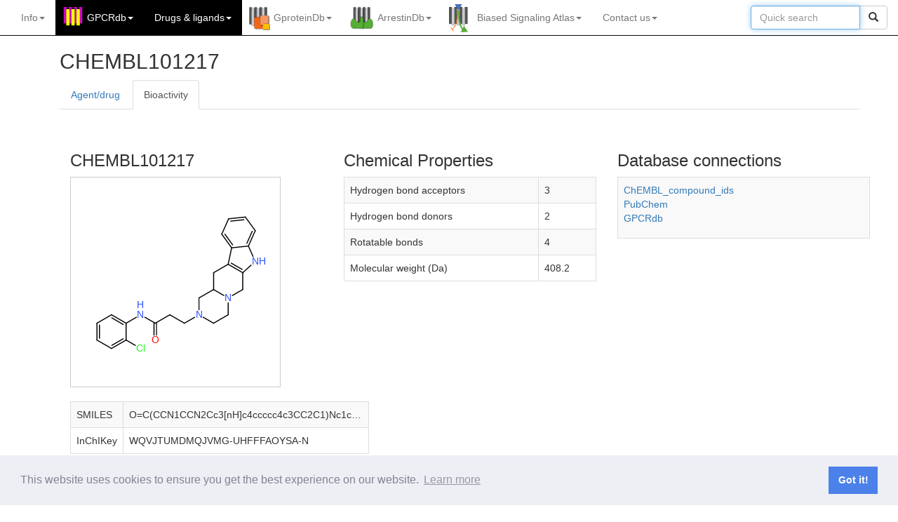

--- FILE ---
content_type: text/css
request_url: https://gpcrdb.org/static/home/css/modal.css
body_size: 610
content:
.modal {
  display: none; /* Hidden by default */
  position: fixed; /* Stay in place */
  padding-top: 100px; /* Location of the box */
  left: 0;
  top: 0;
  width: 100%; /* Full width */
  height: 100%; /* Full height */
  overflow: auto; /* Enable scroll if needed */
  background-color: rgb(0, 0, 0); /* Fallback color */
  background-color: rgba(0, 0, 0, 0.4); /* Black w/ opacity */
  z-index: 1050;
}

.modal-higher {
  display: none; /* Hidden by default */
  position: fixed; /* Stay in place */
  padding-top: 50px; /* Location of the box */
  left: 0;
  top: 0;
  width: 100%; /* Full width */
  height: 100%; /* Full height */
  overflow: auto; /* Enable scroll if needed */
  background-color: rgb(0, 0, 0); /* Fallback color */
  background-color: rgba(0, 0, 0, 0.4); /* Black w/ opacity */
  z-index: 1050;
}

/* Modal Content */
.modal-content {
  background-color: #fefefe;
  margin: auto;
  padding: 20px;
  border: 1px solid #888;
  width: 100%;
  height: auto;
  overflow-y: auto;
}

/* Workaround for join us modal - but this file overwrites bootstrap - needs to be fixed */
#join-us .modal-content {
  width: 50%;
  z-index: 1050;
}

.modal-scroll {
  height: 95%;
  width: 60%;
  padding: 10px;
}

/* The Close Button */
.modal .close {
  color: #aaa;
  float: right;
  font-size: 28px;
  font-weight: bold;
}

.close:hover,
.close:focus {
  color: #000;
  text-decoration: none;
  cursor: pointer;
}

#superposition_modal_table tbody tr:hover {
  background-color: #b8d1f3;
  cursor: pointer;
}


--- FILE ---
content_type: application/javascript
request_url: https://gpcrdb.org/static/flowplayer/flowplayer.overlay.min.js
body_size: 621
content:
/*!

   Overlay plugin for Flowplayer HTML5

   Copyright (c) 2016, Flowplayer Oy

   Released under the MIT License: https://opensource.org/licenses/MIT

*/
!function(){var o=function(o){var e=o.common,n=o.bean;o(function(n,a){if(n.conf.overlay){n.conf.splash=n.conf.autoplay=!0,e.addClass(a,"is-overlaid"),e.addClass(a,"is-closeable");var l=n.conf.overlay.vendor||"native";if(!o.overlay[l])throw new Error('Overlay "'+l+'" not implemented');o.overlay[l](n,a)}}),o.overlay={},o.overlay.native=function(o,a){function l(){document.body.appendChild(t),e.addClass(a,"is-open")}function r(){t.parentNode&&document.body.removeChild(t),e.removeClass(a,"is-open")}var d=o.conf.overlay.trigger||o.conf.overlay,t=document.createElement("div");t.className="flowplayer-overlay-mask",t.appendChild(a);var c=function(e){e.preventDefault(),l(),o.load()};d.tagName?n.on(d,"click",c):n.on(document,"click",d,c),o.conf.keyboard&&n.on(document,"keydown",function(e){27===e.keyCode&&o.unload()}),o.on("unload",function(){r()})}};"object"==typeof module&&module.exports?module.exports=o:"function"==typeof flowplayer&&o(window.flowplayer)}();